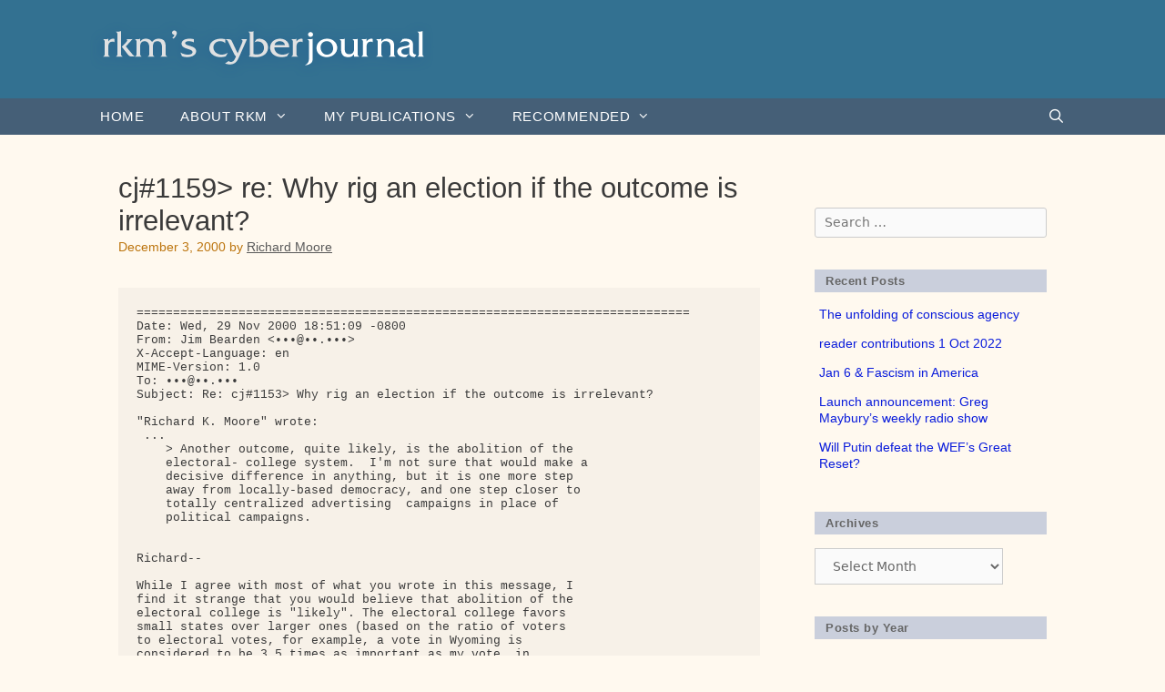

--- FILE ---
content_type: text/html; charset=UTF-8
request_url: https://cyberjournal.org/cj1159-re-why-rig-an-election-if-the-outcome-is-irrelevant/
body_size: 16875
content:
<!DOCTYPE html>
<html lang="en-US">
<head>
	<meta charset="UTF-8">
	<link rel="profile" href="https://gmpg.org/xfn/11">
	<title>cj#1159&gt; re: Why rig an election if the outcome is irrelevant? &#8211; rkm’s cyberjournal</title>
<meta name='robots' content='max-image-preview:large' />
<meta name="viewport" content="width=device-width, initial-scale=1"><link rel='dns-prefetch' href='//fonts.googleapis.com' />
<link rel='dns-prefetch' href='//use.fontawesome.com' />
<link href='https://fonts.gstatic.com' crossorigin rel='preconnect' />
<link rel="alternate" type="application/rss+xml" title="rkm’s cyberjournal &raquo; Feed" href="https://cyberjournal.org/feed/" />
<link rel="alternate" type="application/rss+xml" title="rkm’s cyberjournal &raquo; Comments Feed" href="https://cyberjournal.org/comments/feed/" />
<script>
window._wpemojiSettings = {"baseUrl":"https:\/\/s.w.org\/images\/core\/emoji\/14.0.0\/72x72\/","ext":".png","svgUrl":"https:\/\/s.w.org\/images\/core\/emoji\/14.0.0\/svg\/","svgExt":".svg","source":{"concatemoji":"https:\/\/cyberjournal.org\/wp-includes\/js\/wp-emoji-release.min.js?ver=6.1.9"}};
/*! This file is auto-generated */
!function(e,a,t){var n,r,o,i=a.createElement("canvas"),p=i.getContext&&i.getContext("2d");function s(e,t){var a=String.fromCharCode,e=(p.clearRect(0,0,i.width,i.height),p.fillText(a.apply(this,e),0,0),i.toDataURL());return p.clearRect(0,0,i.width,i.height),p.fillText(a.apply(this,t),0,0),e===i.toDataURL()}function c(e){var t=a.createElement("script");t.src=e,t.defer=t.type="text/javascript",a.getElementsByTagName("head")[0].appendChild(t)}for(o=Array("flag","emoji"),t.supports={everything:!0,everythingExceptFlag:!0},r=0;r<o.length;r++)t.supports[o[r]]=function(e){if(p&&p.fillText)switch(p.textBaseline="top",p.font="600 32px Arial",e){case"flag":return s([127987,65039,8205,9895,65039],[127987,65039,8203,9895,65039])?!1:!s([55356,56826,55356,56819],[55356,56826,8203,55356,56819])&&!s([55356,57332,56128,56423,56128,56418,56128,56421,56128,56430,56128,56423,56128,56447],[55356,57332,8203,56128,56423,8203,56128,56418,8203,56128,56421,8203,56128,56430,8203,56128,56423,8203,56128,56447]);case"emoji":return!s([129777,127995,8205,129778,127999],[129777,127995,8203,129778,127999])}return!1}(o[r]),t.supports.everything=t.supports.everything&&t.supports[o[r]],"flag"!==o[r]&&(t.supports.everythingExceptFlag=t.supports.everythingExceptFlag&&t.supports[o[r]]);t.supports.everythingExceptFlag=t.supports.everythingExceptFlag&&!t.supports.flag,t.DOMReady=!1,t.readyCallback=function(){t.DOMReady=!0},t.supports.everything||(n=function(){t.readyCallback()},a.addEventListener?(a.addEventListener("DOMContentLoaded",n,!1),e.addEventListener("load",n,!1)):(e.attachEvent("onload",n),a.attachEvent("onreadystatechange",function(){"complete"===a.readyState&&t.readyCallback()})),(e=t.source||{}).concatemoji?c(e.concatemoji):e.wpemoji&&e.twemoji&&(c(e.twemoji),c(e.wpemoji)))}(window,document,window._wpemojiSettings);
</script>
<style>
img.wp-smiley,
img.emoji {
	display: inline !important;
	border: none !important;
	box-shadow: none !important;
	height: 1em !important;
	width: 1em !important;
	margin: 0 0.07em !important;
	vertical-align: -0.1em !important;
	background: none !important;
	padding: 0 !important;
}
</style>
	<link rel='stylesheet' id='generate-fonts-css' href='//fonts.googleapis.com/css?family=Josefin+Sans:100,100italic,300,300italic,regular,italic,600,600italic,700,700italic' media='all' />
<link rel='stylesheet' id='wp-block-library-css' href='https://cyberjournal.org/wp-includes/css/dist/block-library/style.min.css?ver=6.1.9' media='all' />
<link rel='stylesheet' id='classic-theme-styles-css' href='https://cyberjournal.org/wp-includes/css/classic-themes.min.css?ver=1' media='all' />
<style id='global-styles-inline-css'>
body{--wp--preset--color--black: #000000;--wp--preset--color--cyan-bluish-gray: #abb8c3;--wp--preset--color--white: #ffffff;--wp--preset--color--pale-pink: #f78da7;--wp--preset--color--vivid-red: #cf2e2e;--wp--preset--color--luminous-vivid-orange: #ff6900;--wp--preset--color--luminous-vivid-amber: #fcb900;--wp--preset--color--light-green-cyan: #7bdcb5;--wp--preset--color--vivid-green-cyan: #00d084;--wp--preset--color--pale-cyan-blue: #8ed1fc;--wp--preset--color--vivid-cyan-blue: #0693e3;--wp--preset--color--vivid-purple: #9b51e0;--wp--preset--color--contrast: var(--contrast);--wp--preset--color--contrast-2: var(--contrast-2);--wp--preset--color--contrast-3: var(--contrast-3);--wp--preset--color--base: var(--base);--wp--preset--color--base-2: var(--base-2);--wp--preset--color--base-3: var(--base-3);--wp--preset--color--accent: var(--accent);--wp--preset--gradient--vivid-cyan-blue-to-vivid-purple: linear-gradient(135deg,rgba(6,147,227,1) 0%,rgb(155,81,224) 100%);--wp--preset--gradient--light-green-cyan-to-vivid-green-cyan: linear-gradient(135deg,rgb(122,220,180) 0%,rgb(0,208,130) 100%);--wp--preset--gradient--luminous-vivid-amber-to-luminous-vivid-orange: linear-gradient(135deg,rgba(252,185,0,1) 0%,rgba(255,105,0,1) 100%);--wp--preset--gradient--luminous-vivid-orange-to-vivid-red: linear-gradient(135deg,rgba(255,105,0,1) 0%,rgb(207,46,46) 100%);--wp--preset--gradient--very-light-gray-to-cyan-bluish-gray: linear-gradient(135deg,rgb(238,238,238) 0%,rgb(169,184,195) 100%);--wp--preset--gradient--cool-to-warm-spectrum: linear-gradient(135deg,rgb(74,234,220) 0%,rgb(151,120,209) 20%,rgb(207,42,186) 40%,rgb(238,44,130) 60%,rgb(251,105,98) 80%,rgb(254,248,76) 100%);--wp--preset--gradient--blush-light-purple: linear-gradient(135deg,rgb(255,206,236) 0%,rgb(152,150,240) 100%);--wp--preset--gradient--blush-bordeaux: linear-gradient(135deg,rgb(254,205,165) 0%,rgb(254,45,45) 50%,rgb(107,0,62) 100%);--wp--preset--gradient--luminous-dusk: linear-gradient(135deg,rgb(255,203,112) 0%,rgb(199,81,192) 50%,rgb(65,88,208) 100%);--wp--preset--gradient--pale-ocean: linear-gradient(135deg,rgb(255,245,203) 0%,rgb(182,227,212) 50%,rgb(51,167,181) 100%);--wp--preset--gradient--electric-grass: linear-gradient(135deg,rgb(202,248,128) 0%,rgb(113,206,126) 100%);--wp--preset--gradient--midnight: linear-gradient(135deg,rgb(2,3,129) 0%,rgb(40,116,252) 100%);--wp--preset--duotone--dark-grayscale: url('#wp-duotone-dark-grayscale');--wp--preset--duotone--grayscale: url('#wp-duotone-grayscale');--wp--preset--duotone--purple-yellow: url('#wp-duotone-purple-yellow');--wp--preset--duotone--blue-red: url('#wp-duotone-blue-red');--wp--preset--duotone--midnight: url('#wp-duotone-midnight');--wp--preset--duotone--magenta-yellow: url('#wp-duotone-magenta-yellow');--wp--preset--duotone--purple-green: url('#wp-duotone-purple-green');--wp--preset--duotone--blue-orange: url('#wp-duotone-blue-orange');--wp--preset--font-size--small: 13px;--wp--preset--font-size--medium: 20px;--wp--preset--font-size--large: 36px;--wp--preset--font-size--x-large: 42px;}.has-black-color{color: var(--wp--preset--color--black) !important;}.has-cyan-bluish-gray-color{color: var(--wp--preset--color--cyan-bluish-gray) !important;}.has-white-color{color: var(--wp--preset--color--white) !important;}.has-pale-pink-color{color: var(--wp--preset--color--pale-pink) !important;}.has-vivid-red-color{color: var(--wp--preset--color--vivid-red) !important;}.has-luminous-vivid-orange-color{color: var(--wp--preset--color--luminous-vivid-orange) !important;}.has-luminous-vivid-amber-color{color: var(--wp--preset--color--luminous-vivid-amber) !important;}.has-light-green-cyan-color{color: var(--wp--preset--color--light-green-cyan) !important;}.has-vivid-green-cyan-color{color: var(--wp--preset--color--vivid-green-cyan) !important;}.has-pale-cyan-blue-color{color: var(--wp--preset--color--pale-cyan-blue) !important;}.has-vivid-cyan-blue-color{color: var(--wp--preset--color--vivid-cyan-blue) !important;}.has-vivid-purple-color{color: var(--wp--preset--color--vivid-purple) !important;}.has-black-background-color{background-color: var(--wp--preset--color--black) !important;}.has-cyan-bluish-gray-background-color{background-color: var(--wp--preset--color--cyan-bluish-gray) !important;}.has-white-background-color{background-color: var(--wp--preset--color--white) !important;}.has-pale-pink-background-color{background-color: var(--wp--preset--color--pale-pink) !important;}.has-vivid-red-background-color{background-color: var(--wp--preset--color--vivid-red) !important;}.has-luminous-vivid-orange-background-color{background-color: var(--wp--preset--color--luminous-vivid-orange) !important;}.has-luminous-vivid-amber-background-color{background-color: var(--wp--preset--color--luminous-vivid-amber) !important;}.has-light-green-cyan-background-color{background-color: var(--wp--preset--color--light-green-cyan) !important;}.has-vivid-green-cyan-background-color{background-color: var(--wp--preset--color--vivid-green-cyan) !important;}.has-pale-cyan-blue-background-color{background-color: var(--wp--preset--color--pale-cyan-blue) !important;}.has-vivid-cyan-blue-background-color{background-color: var(--wp--preset--color--vivid-cyan-blue) !important;}.has-vivid-purple-background-color{background-color: var(--wp--preset--color--vivid-purple) !important;}.has-black-border-color{border-color: var(--wp--preset--color--black) !important;}.has-cyan-bluish-gray-border-color{border-color: var(--wp--preset--color--cyan-bluish-gray) !important;}.has-white-border-color{border-color: var(--wp--preset--color--white) !important;}.has-pale-pink-border-color{border-color: var(--wp--preset--color--pale-pink) !important;}.has-vivid-red-border-color{border-color: var(--wp--preset--color--vivid-red) !important;}.has-luminous-vivid-orange-border-color{border-color: var(--wp--preset--color--luminous-vivid-orange) !important;}.has-luminous-vivid-amber-border-color{border-color: var(--wp--preset--color--luminous-vivid-amber) !important;}.has-light-green-cyan-border-color{border-color: var(--wp--preset--color--light-green-cyan) !important;}.has-vivid-green-cyan-border-color{border-color: var(--wp--preset--color--vivid-green-cyan) !important;}.has-pale-cyan-blue-border-color{border-color: var(--wp--preset--color--pale-cyan-blue) !important;}.has-vivid-cyan-blue-border-color{border-color: var(--wp--preset--color--vivid-cyan-blue) !important;}.has-vivid-purple-border-color{border-color: var(--wp--preset--color--vivid-purple) !important;}.has-vivid-cyan-blue-to-vivid-purple-gradient-background{background: var(--wp--preset--gradient--vivid-cyan-blue-to-vivid-purple) !important;}.has-light-green-cyan-to-vivid-green-cyan-gradient-background{background: var(--wp--preset--gradient--light-green-cyan-to-vivid-green-cyan) !important;}.has-luminous-vivid-amber-to-luminous-vivid-orange-gradient-background{background: var(--wp--preset--gradient--luminous-vivid-amber-to-luminous-vivid-orange) !important;}.has-luminous-vivid-orange-to-vivid-red-gradient-background{background: var(--wp--preset--gradient--luminous-vivid-orange-to-vivid-red) !important;}.has-very-light-gray-to-cyan-bluish-gray-gradient-background{background: var(--wp--preset--gradient--very-light-gray-to-cyan-bluish-gray) !important;}.has-cool-to-warm-spectrum-gradient-background{background: var(--wp--preset--gradient--cool-to-warm-spectrum) !important;}.has-blush-light-purple-gradient-background{background: var(--wp--preset--gradient--blush-light-purple) !important;}.has-blush-bordeaux-gradient-background{background: var(--wp--preset--gradient--blush-bordeaux) !important;}.has-luminous-dusk-gradient-background{background: var(--wp--preset--gradient--luminous-dusk) !important;}.has-pale-ocean-gradient-background{background: var(--wp--preset--gradient--pale-ocean) !important;}.has-electric-grass-gradient-background{background: var(--wp--preset--gradient--electric-grass) !important;}.has-midnight-gradient-background{background: var(--wp--preset--gradient--midnight) !important;}.has-small-font-size{font-size: var(--wp--preset--font-size--small) !important;}.has-medium-font-size{font-size: var(--wp--preset--font-size--medium) !important;}.has-large-font-size{font-size: var(--wp--preset--font-size--large) !important;}.has-x-large-font-size{font-size: var(--wp--preset--font-size--x-large) !important;}
.wp-block-navigation a:where(:not(.wp-element-button)){color: inherit;}
:where(.wp-block-columns.is-layout-flex){gap: 2em;}
.wp-block-pullquote{font-size: 1.5em;line-height: 1.6;}
</style>
<link rel='stylesheet' id='osd_sms_css-css' href='https://cyberjournal.org/wp-content/plugins/osd-social-media-sharing/includes/style.css?ver=6.1.9' media='all' />
<link rel='stylesheet' id='generate-style-grid-css' href='https://cyberjournal.org/wp-content/themes/generatepress/assets/css/unsemantic-grid.min.css?ver=3.1.3' media='all' />
<link rel='stylesheet' id='generate-style-css' href='https://cyberjournal.org/wp-content/themes/generatepress/assets/css/style.min.css?ver=3.1.3' media='all' />
<style id='generate-style-inline-css'>
.cat-links{display:none;}
body{background-color:#fff9ef;color:#3a3a3a;}a{color:#0a1cdb;}a:visited{color:#568ebc;}a:hover, a:focus, a:active{color:#000000;}body .grid-container{max-width:1100px;}.wp-block-group__inner-container{max-width:1100px;margin-left:auto;margin-right:auto;}.generate-back-to-top{font-size:20px;border-radius:3px;position:fixed;bottom:30px;right:30px;line-height:40px;width:40px;text-align:center;z-index:10;transition:opacity 300ms ease-in-out;}.navigation-search{position:absolute;left:-99999px;pointer-events:none;visibility:hidden;z-index:20;width:100%;top:0;transition:opacity 100ms ease-in-out;opacity:0;}.navigation-search.nav-search-active{left:0;right:0;pointer-events:auto;visibility:visible;opacity:1;}.navigation-search input[type="search"]{outline:0;border:0;vertical-align:bottom;line-height:1;opacity:0.9;width:100%;z-index:20;border-radius:0;-webkit-appearance:none;height:60px;}.navigation-search input::-ms-clear{display:none;width:0;height:0;}.navigation-search input::-ms-reveal{display:none;width:0;height:0;}.navigation-search input::-webkit-search-decoration, .navigation-search input::-webkit-search-cancel-button, .navigation-search input::-webkit-search-results-button, .navigation-search input::-webkit-search-results-decoration{display:none;}.main-navigation li.search-item{z-index:21;}li.search-item.active{transition:opacity 100ms ease-in-out;}.nav-left-sidebar .main-navigation li.search-item.active,.nav-right-sidebar .main-navigation li.search-item.active{width:auto;display:inline-block;float:right;}.gen-sidebar-nav .navigation-search{top:auto;bottom:0;}:root{--contrast:#222222;--contrast-2:#575760;--contrast-3:#b2b2be;--base:#f0f0f0;--base-2:#f7f8f9;--base-3:#ffffff;--accent:#1e73be;}.has-contrast-color{color:#222222;}.has-contrast-background-color{background-color:#222222;}.has-contrast-2-color{color:#575760;}.has-contrast-2-background-color{background-color:#575760;}.has-contrast-3-color{color:#b2b2be;}.has-contrast-3-background-color{background-color:#b2b2be;}.has-base-color{color:#f0f0f0;}.has-base-background-color{background-color:#f0f0f0;}.has-base-2-color{color:#f7f8f9;}.has-base-2-background-color{background-color:#f7f8f9;}.has-base-3-color{color:#ffffff;}.has-base-3-background-color{background-color:#ffffff;}.has-accent-color{color:#1e73be;}.has-accent-background-color{background-color:#1e73be;}body{line-height:1.5;}.entry-content > [class*="wp-block-"]:not(:last-child){margin-bottom:1.5em;}.main-title{font-family:"Josefin Sans", sans-serif;font-size:42px;}.main-navigation a, .menu-toggle{font-family:Arial, Helvetica, sans-serif;font-weight:600;text-transform:uppercase;}.main-navigation .main-nav ul ul li a{font-size:14px;}.sidebar .widget, .footer-widgets .widget{font-size:17px;}h1{font-weight:300;font-size:40px;}h2{font-weight:300;font-size:30px;}h3{font-size:20px;}h4{font-size:inherit;}h5{font-size:inherit;}@media (max-width:768px){.main-title{font-size:30px;}h1{font-size:30px;}h2{font-size:25px;}}.top-bar{background-color:#636363;color:#ffffff;}.top-bar a{color:#ffffff;}.top-bar a:hover{color:#303030;}.site-header{background-color:#018777;color:#f4f4f4;}.site-header a{color:#f2f2f2;}.main-title a,.main-title a:hover{color:#222222;}.site-description{color:#757575;}.main-navigation,.main-navigation ul ul{background-color:#c5d6ce;}.main-navigation .main-nav ul li a, .main-navigation .menu-toggle, .main-navigation .menu-bar-items{color:#333333;}.main-navigation .main-nav ul li:not([class*="current-menu-"]):hover > a, .main-navigation .main-nav ul li:not([class*="current-menu-"]):focus > a, .main-navigation .main-nav ul li.sfHover:not([class*="current-menu-"]) > a, .main-navigation .menu-bar-item:hover > a, .main-navigation .menu-bar-item.sfHover > a{color:#ffffff;background-color:#828282;}button.menu-toggle:hover,button.menu-toggle:focus,.main-navigation .mobile-bar-items a,.main-navigation .mobile-bar-items a:hover,.main-navigation .mobile-bar-items a:focus{color:#333333;}.main-navigation .main-nav ul li[class*="current-menu-"] > a{color:#ffffff;background-color:#3f3f3f;}.navigation-search input[type="search"],.navigation-search input[type="search"]:active, .navigation-search input[type="search"]:focus, .main-navigation .main-nav ul li.search-item.active > a, .main-navigation .menu-bar-items .search-item.active > a{color:#ffffff;background-color:#828282;}.main-navigation ul ul{background-color:#3f3f3f;}.main-navigation .main-nav ul ul li a{color:#ffffff;}.main-navigation .main-nav ul ul li:not([class*="current-menu-"]):hover > a,.main-navigation .main-nav ul ul li:not([class*="current-menu-"]):focus > a, .main-navigation .main-nav ul ul li.sfHover:not([class*="current-menu-"]) > a{color:#ffffff;background-color:#4f4f4f;}.main-navigation .main-nav ul ul li[class*="current-menu-"] > a{color:#ffffff;background-color:#4f4f4f;}.entry-meta{color:#595959;}.entry-meta a{color:#595959;}.entry-meta a:hover{color:#1e73be;}.sidebar .widget{background-color:#ffffff;}.sidebar .widget .widget-title{color:#000000;}.footer-widgets{color:#f2eedc;background-color:#5e5e5e;}.footer-widgets a{color:#e2b21f;}.footer-widgets .widget-title{color:#f2eedc;}.site-info{color:#ffffff;background-color:#222222;}.site-info a{color:#ffffff;}.site-info a:hover{color:#606060;}.footer-bar .widget_nav_menu .current-menu-item a{color:#606060;}input[type="text"],input[type="email"],input[type="url"],input[type="password"],input[type="search"],input[type="tel"],input[type="number"],textarea,select{color:#666666;background-color:#fafafa;border-color:#cccccc;}input[type="text"]:focus,input[type="email"]:focus,input[type="url"]:focus,input[type="password"]:focus,input[type="search"]:focus,input[type="tel"]:focus,input[type="number"]:focus,textarea:focus,select:focus{color:#666666;background-color:#ffffff;border-color:#bfbfbf;}button,html input[type="button"],input[type="reset"],input[type="submit"],a.button,a.wp-block-button__link:not(.has-background){color:#ffffff;background-color:#666666;}button:hover,html input[type="button"]:hover,input[type="reset"]:hover,input[type="submit"]:hover,a.button:hover,button:focus,html input[type="button"]:focus,input[type="reset"]:focus,input[type="submit"]:focus,a.button:focus,a.wp-block-button__link:not(.has-background):active,a.wp-block-button__link:not(.has-background):focus,a.wp-block-button__link:not(.has-background):hover{color:#ffffff;background-color:#3f3f3f;}a.generate-back-to-top{background-color:rgba( 0,0,0,0.4 );color:#ffffff;}a.generate-back-to-top:hover,a.generate-back-to-top:focus{background-color:rgba( 0,0,0,0.6 );color:#ffffff;}@media (max-width:768px){.main-navigation .menu-bar-item:hover > a, .main-navigation .menu-bar-item.sfHover > a{background:none;color:#333333;}}.inside-top-bar{padding:10px;}.inside-header{padding:40px;}.site-main .wp-block-group__inner-container{padding:40px;}.entry-content .alignwide, body:not(.no-sidebar) .entry-content .alignfull{margin-left:-40px;width:calc(100% + 80px);max-width:calc(100% + 80px);}.rtl .menu-item-has-children .dropdown-menu-toggle{padding-left:20px;}.rtl .main-navigation .main-nav ul li.menu-item-has-children > a{padding-right:20px;}.site-info{padding:20px;}@media (max-width:768px){.separate-containers .inside-article, .separate-containers .comments-area, .separate-containers .page-header, .separate-containers .paging-navigation, .one-container .site-content, .inside-page-header{padding:30px;}.site-main .wp-block-group__inner-container{padding:30px;}.site-info{padding-right:10px;padding-left:10px;}.entry-content .alignwide, body:not(.no-sidebar) .entry-content .alignfull{margin-left:-30px;width:calc(100% + 60px);max-width:calc(100% + 60px);}}@media (max-width:768px){.main-navigation .menu-toggle,.main-navigation .mobile-bar-items,.sidebar-nav-mobile:not(#sticky-placeholder){display:block;}.main-navigation ul,.gen-sidebar-nav{display:none;}[class*="nav-float-"] .site-header .inside-header > *{float:none;clear:both;}}
</style>
<link rel='stylesheet' id='generate-mobile-style-css' href='https://cyberjournal.org/wp-content/themes/generatepress/assets/css/mobile.min.css?ver=3.1.3' media='all' />
<link rel='stylesheet' id='generate-font-icons-css' href='https://cyberjournal.org/wp-content/themes/generatepress/assets/css/components/font-icons.min.css?ver=3.1.3' media='all' />
<link rel='stylesheet' id='generate-child-css' href='https://cyberjournal.org/wp-content/themes/Moore-theme/style.css?ver=1567292817' media='all' />
<link rel='stylesheet' id='bfa-font-awesome-css' href='https://use.fontawesome.com/releases/v5.15.4/css/all.css?ver=2.0.3' media='all' />
<link rel='stylesheet' id='bfa-font-awesome-v4-shim-css' href='https://use.fontawesome.com/releases/v5.15.4/css/v4-shims.css?ver=2.0.3' media='all' />
<style id='bfa-font-awesome-v4-shim-inline-css'>

			@font-face {
				font-family: 'FontAwesome';
				src: url('https://use.fontawesome.com/releases/v5.15.4/webfonts/fa-brands-400.eot'),
				url('https://use.fontawesome.com/releases/v5.15.4/webfonts/fa-brands-400.eot?#iefix') format('embedded-opentype'),
				url('https://use.fontawesome.com/releases/v5.15.4/webfonts/fa-brands-400.woff2') format('woff2'),
				url('https://use.fontawesome.com/releases/v5.15.4/webfonts/fa-brands-400.woff') format('woff'),
				url('https://use.fontawesome.com/releases/v5.15.4/webfonts/fa-brands-400.ttf') format('truetype'),
				url('https://use.fontawesome.com/releases/v5.15.4/webfonts/fa-brands-400.svg#fontawesome') format('svg');
			}

			@font-face {
				font-family: 'FontAwesome';
				src: url('https://use.fontawesome.com/releases/v5.15.4/webfonts/fa-solid-900.eot'),
				url('https://use.fontawesome.com/releases/v5.15.4/webfonts/fa-solid-900.eot?#iefix') format('embedded-opentype'),
				url('https://use.fontawesome.com/releases/v5.15.4/webfonts/fa-solid-900.woff2') format('woff2'),
				url('https://use.fontawesome.com/releases/v5.15.4/webfonts/fa-solid-900.woff') format('woff'),
				url('https://use.fontawesome.com/releases/v5.15.4/webfonts/fa-solid-900.ttf') format('truetype'),
				url('https://use.fontawesome.com/releases/v5.15.4/webfonts/fa-solid-900.svg#fontawesome') format('svg');
			}

			@font-face {
				font-family: 'FontAwesome';
				src: url('https://use.fontawesome.com/releases/v5.15.4/webfonts/fa-regular-400.eot'),
				url('https://use.fontawesome.com/releases/v5.15.4/webfonts/fa-regular-400.eot?#iefix') format('embedded-opentype'),
				url('https://use.fontawesome.com/releases/v5.15.4/webfonts/fa-regular-400.woff2') format('woff2'),
				url('https://use.fontawesome.com/releases/v5.15.4/webfonts/fa-regular-400.woff') format('woff'),
				url('https://use.fontawesome.com/releases/v5.15.4/webfonts/fa-regular-400.ttf') format('truetype'),
				url('https://use.fontawesome.com/releases/v5.15.4/webfonts/fa-regular-400.svg#fontawesome') format('svg');
				unicode-range: U+F004-F005,U+F007,U+F017,U+F022,U+F024,U+F02E,U+F03E,U+F044,U+F057-F059,U+F06E,U+F070,U+F075,U+F07B-F07C,U+F080,U+F086,U+F089,U+F094,U+F09D,U+F0A0,U+F0A4-F0A7,U+F0C5,U+F0C7-F0C8,U+F0E0,U+F0EB,U+F0F3,U+F0F8,U+F0FE,U+F111,U+F118-F11A,U+F11C,U+F133,U+F144,U+F146,U+F14A,U+F14D-F14E,U+F150-F152,U+F15B-F15C,U+F164-F165,U+F185-F186,U+F191-F192,U+F1AD,U+F1C1-F1C9,U+F1CD,U+F1D8,U+F1E3,U+F1EA,U+F1F6,U+F1F9,U+F20A,U+F247-F249,U+F24D,U+F254-F25B,U+F25D,U+F267,U+F271-F274,U+F279,U+F28B,U+F28D,U+F2B5-F2B6,U+F2B9,U+F2BB,U+F2BD,U+F2C1-F2C2,U+F2D0,U+F2D2,U+F2DC,U+F2ED,U+F328,U+F358-F35B,U+F3A5,U+F3D1,U+F410,U+F4AD;
			}
		
</style>
<link rel='stylesheet' id='blog-styles-css' href='https://cyberjournal.org/wp-content/plugins/gp-premium/blog/functions/css/style-min.css?ver=1.2.94' media='all' />
<link rel='stylesheet' id='generate-secondary-nav-css' href='https://cyberjournal.org/wp-content/plugins/gp-premium/secondary-nav/functions/css/style.min.css?ver=1.2.94' media='all' />
<style id='generate-secondary-nav-inline-css'>
.secondary-navigation{background-color:#636363;}.secondary-navigation .main-nav ul li a,.secondary-navigation .menu-toggle{color:#ffffff;}button.secondary-menu-toggle:hover,button.secondary-menu-toggle:focus{color:#ffffff;}.widget-area .secondary-navigation{margin-bottom:20px;}.secondary-navigation ul ul{background-color:#303030;top:auto;}.secondary-navigation .main-nav ul ul li a{color:#ffffff;}.secondary-navigation .main-nav ul li > a:hover,.secondary-navigation .main-nav ul li > a:focus,.secondary-navigation .main-nav ul li.sfHover > a{color:#ffffff;background-color:#303030;}.secondary-navigation .main-nav ul ul li > a:hover,.secondary-navigation .main-nav ul ul li > a:focus,.secondary-navigation .main-nav ul ul li.sfHover > a{color:#ffffff;background-color:#474747;}.secondary-navigation .main-nav ul li[class*="current-menu-"] > a, .secondary-navigation .main-nav ul li[class*="current-menu-"] > a:hover,.secondary-navigation .main-nav ul li[class*="current-menu-"].sfHover > a{color:#222222;background-color:#ffffff;}.secondary-navigation .main-nav ul ul li[class*="current-menu-"] > a,.secondary-navigation .main-nav ul ul li[class*="current-menu-"] > a:hover,.secondary-navigation .main-nav ul ul li[class*="current-menu-"].sfHover > a{color:#222222;background-color:#ffffff;}
</style>
<link rel='stylesheet' id='generate-secondary-nav-mobile-css' href='https://cyberjournal.org/wp-content/plugins/gp-premium/secondary-nav/functions/css/mobile.min.css?ver=1.2.94' media='all' />
<link rel="https://api.w.org/" href="https://cyberjournal.org/wp-json/" /><link rel="alternate" type="application/json" href="https://cyberjournal.org/wp-json/wp/v2/posts/1844" /><link rel="EditURI" type="application/rsd+xml" title="RSD" href="https://cyberjournal.org/xmlrpc.php?rsd" />
<link rel="wlwmanifest" type="application/wlwmanifest+xml" href="https://cyberjournal.org/wp-includes/wlwmanifest.xml" />
<meta name="generator" content="WordPress 6.1.9" />
<link rel="canonical" href="https://cyberjournal.org/cj1159-re-why-rig-an-election-if-the-outcome-is-irrelevant/" />
<link rel='shortlink' href='https://cyberjournal.org/?p=1844' />
<link rel="alternate" type="application/json+oembed" href="https://cyberjournal.org/wp-json/oembed/1.0/embed?url=https%3A%2F%2Fcyberjournal.org%2Fcj1159-re-why-rig-an-election-if-the-outcome-is-irrelevant%2F" />
<link rel="alternate" type="text/xml+oembed" href="https://cyberjournal.org/wp-json/oembed/1.0/embed?url=https%3A%2F%2Fcyberjournal.org%2Fcj1159-re-why-rig-an-election-if-the-outcome-is-irrelevant%2F&#038;format=xml" />
<link rel="icon" href="https://cyberjournal.org/wp-content/uploads/2017/02/cropped-icon-CJ-1-32x32.png" sizes="32x32" />
<link rel="icon" href="https://cyberjournal.org/wp-content/uploads/2017/02/cropped-icon-CJ-1-192x192.png" sizes="192x192" />
<link rel="apple-touch-icon" href="https://cyberjournal.org/wp-content/uploads/2017/02/cropped-icon-CJ-1-180x180.png" />
<meta name="msapplication-TileImage" content="https://cyberjournal.org/wp-content/uploads/2017/02/cropped-icon-CJ-1-270x270.png" />
</head>

<body class="post-template-default single single-post postid-1844 single-format-standard wp-custom-logo wp-embed-responsive post-image-below-header post-image-aligned-center secondary-nav-above-header secondary-nav-aligned-right right-sidebar nav-below-header one-container fluid-header active-footer-widgets-2 nav-search-enabled nav-aligned-left header-aligned-left dropdown-hover" itemtype="https://schema.org/Blog" itemscope>
	<svg xmlns="http://www.w3.org/2000/svg" viewBox="0 0 0 0" width="0" height="0" focusable="false" role="none" style="visibility: hidden; position: absolute; left: -9999px; overflow: hidden;" ><defs><filter id="wp-duotone-dark-grayscale"><feColorMatrix color-interpolation-filters="sRGB" type="matrix" values=" .299 .587 .114 0 0 .299 .587 .114 0 0 .299 .587 .114 0 0 .299 .587 .114 0 0 " /><feComponentTransfer color-interpolation-filters="sRGB" ><feFuncR type="table" tableValues="0 0.49803921568627" /><feFuncG type="table" tableValues="0 0.49803921568627" /><feFuncB type="table" tableValues="0 0.49803921568627" /><feFuncA type="table" tableValues="1 1" /></feComponentTransfer><feComposite in2="SourceGraphic" operator="in" /></filter></defs></svg><svg xmlns="http://www.w3.org/2000/svg" viewBox="0 0 0 0" width="0" height="0" focusable="false" role="none" style="visibility: hidden; position: absolute; left: -9999px; overflow: hidden;" ><defs><filter id="wp-duotone-grayscale"><feColorMatrix color-interpolation-filters="sRGB" type="matrix" values=" .299 .587 .114 0 0 .299 .587 .114 0 0 .299 .587 .114 0 0 .299 .587 .114 0 0 " /><feComponentTransfer color-interpolation-filters="sRGB" ><feFuncR type="table" tableValues="0 1" /><feFuncG type="table" tableValues="0 1" /><feFuncB type="table" tableValues="0 1" /><feFuncA type="table" tableValues="1 1" /></feComponentTransfer><feComposite in2="SourceGraphic" operator="in" /></filter></defs></svg><svg xmlns="http://www.w3.org/2000/svg" viewBox="0 0 0 0" width="0" height="0" focusable="false" role="none" style="visibility: hidden; position: absolute; left: -9999px; overflow: hidden;" ><defs><filter id="wp-duotone-purple-yellow"><feColorMatrix color-interpolation-filters="sRGB" type="matrix" values=" .299 .587 .114 0 0 .299 .587 .114 0 0 .299 .587 .114 0 0 .299 .587 .114 0 0 " /><feComponentTransfer color-interpolation-filters="sRGB" ><feFuncR type="table" tableValues="0.54901960784314 0.98823529411765" /><feFuncG type="table" tableValues="0 1" /><feFuncB type="table" tableValues="0.71764705882353 0.25490196078431" /><feFuncA type="table" tableValues="1 1" /></feComponentTransfer><feComposite in2="SourceGraphic" operator="in" /></filter></defs></svg><svg xmlns="http://www.w3.org/2000/svg" viewBox="0 0 0 0" width="0" height="0" focusable="false" role="none" style="visibility: hidden; position: absolute; left: -9999px; overflow: hidden;" ><defs><filter id="wp-duotone-blue-red"><feColorMatrix color-interpolation-filters="sRGB" type="matrix" values=" .299 .587 .114 0 0 .299 .587 .114 0 0 .299 .587 .114 0 0 .299 .587 .114 0 0 " /><feComponentTransfer color-interpolation-filters="sRGB" ><feFuncR type="table" tableValues="0 1" /><feFuncG type="table" tableValues="0 0.27843137254902" /><feFuncB type="table" tableValues="0.5921568627451 0.27843137254902" /><feFuncA type="table" tableValues="1 1" /></feComponentTransfer><feComposite in2="SourceGraphic" operator="in" /></filter></defs></svg><svg xmlns="http://www.w3.org/2000/svg" viewBox="0 0 0 0" width="0" height="0" focusable="false" role="none" style="visibility: hidden; position: absolute; left: -9999px; overflow: hidden;" ><defs><filter id="wp-duotone-midnight"><feColorMatrix color-interpolation-filters="sRGB" type="matrix" values=" .299 .587 .114 0 0 .299 .587 .114 0 0 .299 .587 .114 0 0 .299 .587 .114 0 0 " /><feComponentTransfer color-interpolation-filters="sRGB" ><feFuncR type="table" tableValues="0 0" /><feFuncG type="table" tableValues="0 0.64705882352941" /><feFuncB type="table" tableValues="0 1" /><feFuncA type="table" tableValues="1 1" /></feComponentTransfer><feComposite in2="SourceGraphic" operator="in" /></filter></defs></svg><svg xmlns="http://www.w3.org/2000/svg" viewBox="0 0 0 0" width="0" height="0" focusable="false" role="none" style="visibility: hidden; position: absolute; left: -9999px; overflow: hidden;" ><defs><filter id="wp-duotone-magenta-yellow"><feColorMatrix color-interpolation-filters="sRGB" type="matrix" values=" .299 .587 .114 0 0 .299 .587 .114 0 0 .299 .587 .114 0 0 .299 .587 .114 0 0 " /><feComponentTransfer color-interpolation-filters="sRGB" ><feFuncR type="table" tableValues="0.78039215686275 1" /><feFuncG type="table" tableValues="0 0.94901960784314" /><feFuncB type="table" tableValues="0.35294117647059 0.47058823529412" /><feFuncA type="table" tableValues="1 1" /></feComponentTransfer><feComposite in2="SourceGraphic" operator="in" /></filter></defs></svg><svg xmlns="http://www.w3.org/2000/svg" viewBox="0 0 0 0" width="0" height="0" focusable="false" role="none" style="visibility: hidden; position: absolute; left: -9999px; overflow: hidden;" ><defs><filter id="wp-duotone-purple-green"><feColorMatrix color-interpolation-filters="sRGB" type="matrix" values=" .299 .587 .114 0 0 .299 .587 .114 0 0 .299 .587 .114 0 0 .299 .587 .114 0 0 " /><feComponentTransfer color-interpolation-filters="sRGB" ><feFuncR type="table" tableValues="0.65098039215686 0.40392156862745" /><feFuncG type="table" tableValues="0 1" /><feFuncB type="table" tableValues="0.44705882352941 0.4" /><feFuncA type="table" tableValues="1 1" /></feComponentTransfer><feComposite in2="SourceGraphic" operator="in" /></filter></defs></svg><svg xmlns="http://www.w3.org/2000/svg" viewBox="0 0 0 0" width="0" height="0" focusable="false" role="none" style="visibility: hidden; position: absolute; left: -9999px; overflow: hidden;" ><defs><filter id="wp-duotone-blue-orange"><feColorMatrix color-interpolation-filters="sRGB" type="matrix" values=" .299 .587 .114 0 0 .299 .587 .114 0 0 .299 .587 .114 0 0 .299 .587 .114 0 0 " /><feComponentTransfer color-interpolation-filters="sRGB" ><feFuncR type="table" tableValues="0.098039215686275 1" /><feFuncG type="table" tableValues="0 0.66274509803922" /><feFuncB type="table" tableValues="0.84705882352941 0.41960784313725" /><feFuncA type="table" tableValues="1 1" /></feComponentTransfer><feComposite in2="SourceGraphic" operator="in" /></filter></defs></svg><a class="screen-reader-text skip-link" href="#content" title="Skip to content">Skip to content</a>		<header class="site-header" id="masthead" aria-label="Site"  itemtype="https://schema.org/WPHeader" itemscope>
			<div class="inside-header grid-container grid-parent">
				<div class="site-logo">
					<a href="https://cyberjournal.org/" title="rkm’s cyberjournal" rel="home">
						<img  class="header-image is-logo-image" alt="rkm’s cyberjournal" src="https://cyberjournal.org/wp-content/uploads/2017/02/logo-cyberjournal-1.png" title="rkm’s cyberjournal" />
					</a>
				</div>			</div>
		</header>
				<nav class="main-navigation sub-menu-right" id="site-navigation" aria-label="Primary"  itemtype="https://schema.org/SiteNavigationElement" itemscope>
			<div class="inside-navigation grid-container grid-parent">
				<form method="get" class="search-form navigation-search" action="https://cyberjournal.org/">
					<input type="search" class="search-field" value="" name="s" title="Search" />
				</form>		<div class="mobile-bar-items">
						<span class="search-item">
				<a aria-label="Open Search Bar" href="#">
									</a>
			</span>
		</div>
						<button class="menu-toggle" aria-controls="primary-menu" aria-expanded="false">
					<span class="mobile-menu">Menu</span>				</button>
				<div id="primary-menu" class="main-nav"><ul id="menu-main-menu" class=" menu sf-menu"><li id="menu-item-12" class="menu-item menu-item-type-post_type menu-item-object-page menu-item-home menu-item-12"><a href="https://cyberjournal.org/">Home</a></li>
<li id="menu-item-6373" class="menu-item menu-item-type-custom menu-item-object-custom menu-item-has-children menu-item-6373"><a href="#">About rkm<span role="presentation" class="dropdown-menu-toggle"></span></a>
<ul class="sub-menu">
	<li id="menu-item-10" class="menu-item menu-item-type-post_type menu-item-object-page menu-item-10"><a href="https://cyberjournal.org/about-richard/">Bio</a></li>
	<li id="menu-item-6457" class="menu-item menu-item-type-post_type menu-item-object-page menu-item-6457"><a href="https://cyberjournal.org/online-interviews-with-rkm/">Online interviews with rkm</a></li>
</ul>
</li>
<li id="menu-item-4186" class="menu-item menu-item-type-custom menu-item-object-custom menu-item-has-children menu-item-4186"><a href="#">my publications<span role="presentation" class="dropdown-menu-toggle"></span></a>
<ul class="sub-menu">
	<li id="menu-item-6375" class="menu-item menu-item-type-custom menu-item-object-custom menu-item-6375"><a target="_blank" rel="noopener" href="http://quaylargo.com/ZenTrans.html"><em>The Zen of Global Transformation</em></a></li>
	<li id="menu-item-6374" class="menu-item menu-item-type-custom menu-item-object-custom menu-item-6374"><a target="_blank" rel="noopener" href="http://docs.cyberjournal.org/Documents/ETM_Book.html"><em>Escaping the Matrix</em></a></li>
	<li id="menu-item-4187" class="menu-item menu-item-type-custom menu-item-object-custom menu-item-4187"><a target="_blank" rel="noopener" href="http://www.globalresearch.ca/author/richard-k-moore">articles on Global Research site</a></li>
	<li id="menu-item-4188" class="menu-item menu-item-type-custom menu-item-object-custom menu-item-4188"><a target="_blank" rel="noopener" href="http://www.newdawnmagazine.com/?s=Richard+K+Moore">articles in New Dawn magazine</a></li>
	<li id="menu-item-4189" class="menu-item menu-item-type-custom menu-item-object-custom menu-item-4189"><a target="_blank" rel="noopener" href="http://www.serendipity.li/richard_k_moore_articles.htm">articles on Serendipity site</a></li>
</ul>
</li>
<li id="menu-item-4130" class="menu-item menu-item-type-custom menu-item-object-custom menu-item-has-children menu-item-4130"><a href="#">Recommended<span role="presentation" class="dropdown-menu-toggle"></span></a>
<ul class="sub-menu">
	<li id="menu-item-4127" class="menu-item menu-item-type-post_type menu-item-object-page menu-item-4127"><a href="https://cyberjournal.org/online-sources/">Online Sources</a></li>
	<li id="menu-item-4200" class="menu-item menu-item-type-post_type menu-item-object-page menu-item-4200"><a href="https://cyberjournal.org/recommended-books/">Books</a></li>
</ul>
</li>
<li class="search-item menu-item-align-right"><a aria-label="Open Search Bar" href="#"></a></li></ul></div>			</div>
		</nav>
		
	<div class="site grid-container container hfeed grid-parent" id="page">
				<div class="site-content" id="content">
			
	<div class="content-area grid-parent mobile-grid-100 grid-75 tablet-grid-75" id="primary">
		<main class="site-main" id="main">
			
<article id="post-1844" class="post-1844 post type-post status-publish format-standard hentry category-default" itemtype="https://schema.org/CreativeWork" itemscope>
	<div class="inside-article">
					<header class="entry-header" aria-label="Content">
				<h1 class="entry-title" itemprop="headline">cj#1159&gt; re: Why rig an election if the outcome is irrelevant?</h1>		<div class="entry-meta">
			<span class="posted-on"><time class="updated" datetime="2017-02-23T20:47:23+00:00" itemprop="dateModified">February 23, 2017</time><time class="entry-date published" datetime="2000-12-03T00:00:00+00:00" itemprop="datePublished">December 3, 2000</time></span> <span class="byline">by <span class="author vcard" itemprop="author" itemtype="https://schema.org/Person" itemscope><a class="url fn n" href="https://cyberjournal.org/author/richard/" title="View all posts by Richard Moore" rel="author" itemprop="url"><span class="author-name" itemprop="name">Richard Moore</span></a></span></span> 		</div>
					</header>
			
		<div class="entry-content" itemprop="text">
			<p><body></p>
<div class="content" id="cj_2000-12-03_22-45-49_cj_1159_re_why_rig_an_election_if_the_outcome_is_ir">
<style type="text/css"><![CDATA[
  #cj_2000-12-03_22-45-49_cj_1159_re_why_rig_an_election_if_the_outcome_is_ir .hide {display: none;}
]]&gt;</style>
<div>
<div class="hide">
<p class="meta_date">2000-12-03</p>
<p class="meta_author">Richard Moore</p>
</p></div>
<pre>
============================================================================
Date: Wed, 29 Nov 2000 18:51:09 -0800
From: Jim Bearden &lt;•••@••.•••&gt;
X-Accept-Language: en
MIME-Version: 1.0
To: •••@••.•••
Subject: Re: cj#1153&gt; Why rig an election if the outcome is irrelevant?

"Richard K. Moore" wrote:
 ...
    &gt; Another outcome, quite likely, is the abolition of the
    electoral- college system.  I'm not sure that would make a
    decisive difference in anything, but it is one more step
    away from locally-based democracy, and one step closer to
    totally centralized advertising  campaigns in place of
    political campaigns.
 

Richard-- 

While I agree with most of what you wrote in this message, I
find it strange that you would believe that abolition of the
electoral college is "likely". The electoral college favors
small states over larger ones (based on the ratio of voters
to electoral votes, for example, a vote in Wyoming is
considered to be 3.5 times as important as my vote, in
California); rural and suburban (read "white") voters over
urban (read "black and brown") ones; and in this election,
it favored the (more corporate-friendly) Republicans, since
Gore got most of the large states, won the popular vote, but
is apparently going to lose the electoral vote. It also
serves to lock out minority parties-- Nader should have
gotten 2 of California's electoral votes, based on the votes
he got here, but he actually got none. It would take a
Constitutional amendment to abolish the electoral college,
supported by 2/3 of each house of Congress and 3/4 of the
states-- in other words, a large majority of major-party
politicians, and of smaller states, would have to vote to
give up their own advantages under the present system. I
don't expect this to happen any time soon...

Jim Bearden

===========

Dear Jim,

Your logic is sound but your assumptions are flawed. You are
assuming, for example, that American politics is party
politics, which was somewhat true a decade or two ago, but
isn't any longer. Both parties serve corporate interests and
the fake competition every four years is simply  a circus
designed to create the appearance of a democratic process.

One could easily construct an argument like yours to prove
that NAFTA could never have been passed.  NAFTA was bad news
for workers, farmers, and union members, and yet Democrats
were pushing it through.  By your kind of argument, they
shouldn't have been. There's no real connecton anymore
between voting records and getting elected, nor any real
competition among parties.  Elites pick a candidate from
each party to run against each other, and then they make up
some issue to run on, designed to raise emotions, and not
related to any kind of legitimate political logic.

It is clear that direct election is preferred by corporate
interests, because that reduces elections to a tv campaign
targetted at big-city populations.  But that in itself
wouldn't lead me to think something was afoot.  The signals
are in the media, whose job it is to prepare us for planned
changes.  And the media has been making a big deal about the
electoral college.  You can see the results in the next
posting...

rkm

============================================================================
Delivered-To: moderator for •••@••.•••
Date: Sun, 03 Dec 2000 09:23:27 -0500
From: Nurev Ind Research &lt;•••@••.•••&gt;
Organization: Nurev Independent Research
To: Activist Mailing List &lt;•••@••.•••&gt;,
        Conspiracy Theory Research List &lt;•••@••.•••&gt;
CC: "•••@••.•••" &lt;•••@••.•••&gt;
Subject: 61% Want Direct Elections 

November 21, 2000 

       Most Say Fraud Played Election Role 
       61% Want Direct Elections 

       Sixty percent of Americans say voter fraud and illegal activities
       played a role in Election 2000. A Portrait of America telephone
       survey found that just 20% disagree.

       While the focus in Florida has been on Democrats’ concerns
       about a recount, Republicans are somewhat more likely to
       believe that fraud affected the votes in this election. 67% of
       Republicans say there was fraud compared to 58% of
       Democrats.

       Most, 58%, say that when election results are close there
       should be an automatic recount, 27% would not like a recount,
       4% are not sure.

       When it comes to the Electoral College a full 74% of Americans
       say they understand how it works but a majority, 61%, would
       like to see the President elected by all Americans in a direct,
       nation-wide election, only 33% would prefer to have the
       Electoral College elect the President, 6% are not sure.

       Rasmussen Research conducted this national Portrait of
       America telephone survey of 991 adults on November 21,
       2000. The margin of sampling error was +/- 3 percentage
       points with a 95% level of confidence.
 
---&lt;snip&gt;---

============================================================================
Richard K Moore
Wexford, Ireland
Citizens for a Democratic Renaissance 
email: •••@••.••• 
CDR website &amp; list archives: <a href="http://cyberjournal.org" target="_blank">http://cyberjournal.org</a>
content-searchable archive: <a href="http://members.xoom.com/centrexnews/" target="_blank">http://members.xoom.com/centrexnews/</a>
featured article, "Escaping the Matrix": 
    <a href="http://cyberjournal.org/cj/rkm/WE/jun00_Matrix.shtml" target="_blank">http://cyberjournal.org/cj/rkm/WE/jun00_Matrix.shtml</a>
featured book, "Toward an American Revolution" by Jerry Fresia:
    <a href="http://cyberjournal.org/cj/fresia/" target="_blank">http://cyberjournal.org/cj/fresia/</a>


                A community will evolve only when
                the people control their means of communication.
                        -- Frantz Fanon

Permission for non-commercial republishing hereby granted - BUT 
include and observe all restrictions, copyrights, credits,
and notices - including this one.
============================================================================

.
</pre>
</div>
</div>
<p></body><div class='osd-sms-wrapper'><div class='osd-sms-title'>Share:</div><div class='osd-sms-icon-button osd-no-custom-icon'><a class='osd-sms-link' data-platform='google' target='_blank' title='Click to share on Google' href='#' data-url='https://plus.google.com/share?url=https%3A%2F%2Fcyberjournal.org%2Fcj1159-re-why-rig-an-election-if-the-outcome-is-irrelevant%2F' rel='nofollow'></a></div><div class='osd-sms-icon-button osd-no-custom-icon'><a class='osd-sms-link' data-platform='twitter' target='_blank' title='Click to share on Twitter' href='#' data-url='https://twitter.com/intent/tweet?text=cj%231159%26gt%3B+re%3A+Why+rig+an+election+if+the+outcome+is+irrelevant%3F&url=https%3A%2F%2Fcyberjournal.org%2Fcj1159-re-why-rig-an-election-if-the-outcome-is-irrelevant%2F' rel='nofollow'></a></div><div class='osd-sms-icon-button osd-no-custom-icon'><a class='osd-sms-link' data-platform='facebook' target='_blank' title='Click to share on Facebook' href='#' data-url='https://www.facebook.com/sharer/sharer.php?u=https%3A%2F%2Fcyberjournal.org%2Fcj1159-re-why-rig-an-election-if-the-outcome-is-irrelevant%2F' rel='nofollow'></a></div><div class='osd-sms-icon-button osd-no-custom-icon'><a class='osd-sms-link' data-platform='linkedIn' target='_blank' title='Click to share on LinkedIn' href='#' data-url='https://www.linkedin.com/shareArticle?mini=true&url=https%3A%2F%2Fcyberjournal.org%2Fcj1159-re-why-rig-an-election-if-the-outcome-is-irrelevant%2F&title=cj%231159%26gt%3B+re%3A+Why+rig+an+election+if+the+outcome+is+irrelevant%3F&summary=&source=rkm%E2%80%99s+cyberjournal' rel='nofollow'></a></div><div class='osd-sms-icon-button osd-no-custom-icon'><a class='osd-sms-link' data-platform='email' target='_self' title='Click to share by Email' href='#' data-url='mailto:someone%40example.com?subject=cj%231159%26gt%3B%20re%3A%20Why%20rig%20an%20election%20if%20the%20outcome%20is%20irrelevant%3F&body=https%3A%2F%2Fcyberjournal.org%2Fcj1159-re-why-rig-an-election-if-the-outcome-is-irrelevant%2F' rel='nofollow'></a></div></div></p>
		</div>

				<footer class="entry-meta" aria-label="Entry meta">
					<nav id="nav-below" class="post-navigation" aria-label="Single Post">
			<span class="screen-reader-text">Post navigation</span>

			<div class="nav-previous"><span class="prev" title="Previous"><a href="https://cyberjournal.org/cj1158rn-guidebook-1-g-elite-rule-and-the-dark-millennium/" rel="prev">cj#1158,rn&gt; Guidebook 1.g. &#8220;Elite rule and the Dark Millennium&#8221;</a></span></div><div class="nav-next"><span class="next" title="Next"><a href="https://cyberjournal.org/cj1160rnwsnsm-guidebook-now-on-website/" rel="next">cj#1160,rn,wsn,sm&gt; Guidebook now on website</a></span></div>		</nav>
				</footer>
			</div>
</article>
		</main>
	</div>

	<div class="widget-area sidebar is-right-sidebar grid-25 tablet-grid-25 grid-parent" id="right-sidebar">
	<div class="inside-right-sidebar">
		<aside id="search-2" class="widget inner-padding widget_search"><form method="get" class="search-form" action="https://cyberjournal.org/">
	<label>
		<span class="screen-reader-text">Search for:</span>
		<input type="search" class="search-field" placeholder="Search &hellip;" value="" name="s" title="Search for:">
	</label>
	<input type="submit" class="search-submit" value="Search"></form>
</aside>
		<aside id="recent-posts-2" class="widget inner-padding widget_recent_entries">
		<h2 class="widget-title">Recent Posts</h2>
		<ul>
											<li>
					<a href="https://cyberjournal.org/the-unfolding-of-conscious-agency/">The unfolding of conscious agency</a>
									</li>
											<li>
					<a href="https://cyberjournal.org/reader-contributions-1-oct-2022/">reader contributions 1 Oct 2022</a>
									</li>
											<li>
					<a href="https://cyberjournal.org/jan-6-fascism-in-america/">Jan 6  &#038; Fascism in America</a>
									</li>
											<li>
					<a href="https://cyberjournal.org/launch-announcement-greg-mayburys-weekly-radio-show/">Launch announcement: Greg Maybury’s weekly radio show</a>
									</li>
											<li>
					<a href="https://cyberjournal.org/will-putin-defeat-the-wefs-great-reset/">Will Putin defeat the WEF&#8217;s Great Reset?</a>
									</li>
					</ul>

		</aside><aside id="archives-2" class="widget inner-padding widget_archive"><h2 class="widget-title">Archives</h2>		<label class="screen-reader-text" for="archives-dropdown-2">Archives</label>
		<select id="archives-dropdown-2" name="archive-dropdown">
			
			<option value="">Select Month</option>
				<option value='https://cyberjournal.org/2025/06/'> June 2025 &nbsp;(1)</option>
	<option value='https://cyberjournal.org/2022/10/'> October 2022 &nbsp;(1)</option>
	<option value='https://cyberjournal.org/2022/09/'> September 2022 &nbsp;(3)</option>
	<option value='https://cyberjournal.org/2022/08/'> August 2022 &nbsp;(7)</option>
	<option value='https://cyberjournal.org/2020/11/'> November 2020 &nbsp;(1)</option>
	<option value='https://cyberjournal.org/2019/08/'> August 2019 &nbsp;(3)</option>
	<option value='https://cyberjournal.org/2019/07/'> July 2019 &nbsp;(2)</option>
	<option value='https://cyberjournal.org/2019/05/'> May 2019 &nbsp;(4)</option>
	<option value='https://cyberjournal.org/2018/05/'> May 2018 &nbsp;(1)</option>
	<option value='https://cyberjournal.org/2018/04/'> April 2018 &nbsp;(1)</option>
	<option value='https://cyberjournal.org/2018/03/'> March 2018 &nbsp;(1)</option>
	<option value='https://cyberjournal.org/2018/02/'> February 2018 &nbsp;(2)</option>
	<option value='https://cyberjournal.org/2017/10/'> October 2017 &nbsp;(1)</option>
	<option value='https://cyberjournal.org/2017/08/'> August 2017 &nbsp;(1)</option>
	<option value='https://cyberjournal.org/2017/07/'> July 2017 &nbsp;(2)</option>
	<option value='https://cyberjournal.org/2017/05/'> May 2017 &nbsp;(2)</option>
	<option value='https://cyberjournal.org/2017/04/'> April 2017 &nbsp;(3)</option>
	<option value='https://cyberjournal.org/2017/03/'> March 2017 &nbsp;(5)</option>
	<option value='https://cyberjournal.org/2017/02/'> February 2017 &nbsp;(2)</option>
	<option value='https://cyberjournal.org/2017/01/'> January 2017 &nbsp;(1)</option>
	<option value='https://cyberjournal.org/2016/11/'> November 2016 &nbsp;(4)</option>
	<option value='https://cyberjournal.org/2016/10/'> October 2016 &nbsp;(2)</option>
	<option value='https://cyberjournal.org/2016/07/'> July 2016 &nbsp;(2)</option>
	<option value='https://cyberjournal.org/2016/05/'> May 2016 &nbsp;(3)</option>
	<option value='https://cyberjournal.org/2016/03/'> March 2016 &nbsp;(4)</option>
	<option value='https://cyberjournal.org/2016/01/'> January 2016 &nbsp;(2)</option>
	<option value='https://cyberjournal.org/2015/12/'> December 2015 &nbsp;(2)</option>
	<option value='https://cyberjournal.org/2015/11/'> November 2015 &nbsp;(3)</option>
	<option value='https://cyberjournal.org/2015/10/'> October 2015 &nbsp;(1)</option>
	<option value='https://cyberjournal.org/2015/08/'> August 2015 &nbsp;(1)</option>
	<option value='https://cyberjournal.org/2015/06/'> June 2015 &nbsp;(4)</option>
	<option value='https://cyberjournal.org/2015/05/'> May 2015 &nbsp;(3)</option>
	<option value='https://cyberjournal.org/2015/04/'> April 2015 &nbsp;(1)</option>
	<option value='https://cyberjournal.org/2015/03/'> March 2015 &nbsp;(4)</option>
	<option value='https://cyberjournal.org/2015/02/'> February 2015 &nbsp;(4)</option>
	<option value='https://cyberjournal.org/2015/01/'> January 2015 &nbsp;(2)</option>
	<option value='https://cyberjournal.org/2014/12/'> December 2014 &nbsp;(1)</option>
	<option value='https://cyberjournal.org/2014/11/'> November 2014 &nbsp;(1)</option>
	<option value='https://cyberjournal.org/2014/10/'> October 2014 &nbsp;(4)</option>
	<option value='https://cyberjournal.org/2014/09/'> September 2014 &nbsp;(5)</option>
	<option value='https://cyberjournal.org/2014/08/'> August 2014 &nbsp;(4)</option>
	<option value='https://cyberjournal.org/2014/07/'> July 2014 &nbsp;(3)</option>
	<option value='https://cyberjournal.org/2014/05/'> May 2014 &nbsp;(2)</option>
	<option value='https://cyberjournal.org/2014/04/'> April 2014 &nbsp;(3)</option>
	<option value='https://cyberjournal.org/2014/03/'> March 2014 &nbsp;(10)</option>
	<option value='https://cyberjournal.org/2014/02/'> February 2014 &nbsp;(2)</option>
	<option value='https://cyberjournal.org/2014/01/'> January 2014 &nbsp;(7)</option>
	<option value='https://cyberjournal.org/2013/12/'> December 2013 &nbsp;(2)</option>
	<option value='https://cyberjournal.org/2013/11/'> November 2013 &nbsp;(3)</option>
	<option value='https://cyberjournal.org/2013/10/'> October 2013 &nbsp;(1)</option>
	<option value='https://cyberjournal.org/2013/09/'> September 2013 &nbsp;(5)</option>
	<option value='https://cyberjournal.org/2013/08/'> August 2013 &nbsp;(5)</option>
	<option value='https://cyberjournal.org/2013/07/'> July 2013 &nbsp;(7)</option>
	<option value='https://cyberjournal.org/2013/06/'> June 2013 &nbsp;(2)</option>
	<option value='https://cyberjournal.org/2013/05/'> May 2013 &nbsp;(2)</option>
	<option value='https://cyberjournal.org/2013/04/'> April 2013 &nbsp;(4)</option>
	<option value='https://cyberjournal.org/2013/03/'> March 2013 &nbsp;(4)</option>
	<option value='https://cyberjournal.org/2013/02/'> February 2013 &nbsp;(3)</option>
	<option value='https://cyberjournal.org/2013/01/'> January 2013 &nbsp;(3)</option>
	<option value='https://cyberjournal.org/2012/12/'> December 2012 &nbsp;(3)</option>
	<option value='https://cyberjournal.org/2012/11/'> November 2012 &nbsp;(9)</option>
	<option value='https://cyberjournal.org/2012/10/'> October 2012 &nbsp;(19)</option>
	<option value='https://cyberjournal.org/2012/09/'> September 2012 &nbsp;(7)</option>
	<option value='https://cyberjournal.org/2012/08/'> August 2012 &nbsp;(6)</option>
	<option value='https://cyberjournal.org/2012/07/'> July 2012 &nbsp;(15)</option>
	<option value='https://cyberjournal.org/2012/06/'> June 2012 &nbsp;(2)</option>
	<option value='https://cyberjournal.org/2012/05/'> May 2012 &nbsp;(1)</option>
	<option value='https://cyberjournal.org/2012/04/'> April 2012 &nbsp;(6)</option>
	<option value='https://cyberjournal.org/2012/03/'> March 2012 &nbsp;(3)</option>
	<option value='https://cyberjournal.org/2012/02/'> February 2012 &nbsp;(8)</option>
	<option value='https://cyberjournal.org/2012/01/'> January 2012 &nbsp;(10)</option>
	<option value='https://cyberjournal.org/2011/12/'> December 2011 &nbsp;(9)</option>
	<option value='https://cyberjournal.org/2011/11/'> November 2011 &nbsp;(11)</option>
	<option value='https://cyberjournal.org/2011/10/'> October 2011 &nbsp;(2)</option>
	<option value='https://cyberjournal.org/2011/09/'> September 2011 &nbsp;(3)</option>
	<option value='https://cyberjournal.org/2011/08/'> August 2011 &nbsp;(2)</option>
	<option value='https://cyberjournal.org/2011/06/'> June 2011 &nbsp;(2)</option>
	<option value='https://cyberjournal.org/2011/05/'> May 2011 &nbsp;(3)</option>
	<option value='https://cyberjournal.org/2011/04/'> April 2011 &nbsp;(1)</option>
	<option value='https://cyberjournal.org/2011/03/'> March 2011 &nbsp;(5)</option>
	<option value='https://cyberjournal.org/2011/02/'> February 2011 &nbsp;(7)</option>
	<option value='https://cyberjournal.org/2011/01/'> January 2011 &nbsp;(4)</option>
	<option value='https://cyberjournal.org/2010/12/'> December 2010 &nbsp;(3)</option>
	<option value='https://cyberjournal.org/2010/11/'> November 2010 &nbsp;(7)</option>
	<option value='https://cyberjournal.org/2010/10/'> October 2010 &nbsp;(3)</option>
	<option value='https://cyberjournal.org/2010/09/'> September 2010 &nbsp;(4)</option>
	<option value='https://cyberjournal.org/2010/08/'> August 2010 &nbsp;(4)</option>
	<option value='https://cyberjournal.org/2010/07/'> July 2010 &nbsp;(9)</option>
	<option value='https://cyberjournal.org/2010/06/'> June 2010 &nbsp;(8)</option>
	<option value='https://cyberjournal.org/2010/05/'> May 2010 &nbsp;(5)</option>
	<option value='https://cyberjournal.org/2010/04/'> April 2010 &nbsp;(9)</option>
	<option value='https://cyberjournal.org/2010/03/'> March 2010 &nbsp;(11)</option>
	<option value='https://cyberjournal.org/2010/02/'> February 2010 &nbsp;(5)</option>
	<option value='https://cyberjournal.org/2010/01/'> January 2010 &nbsp;(9)</option>
	<option value='https://cyberjournal.org/2009/12/'> December 2009 &nbsp;(20)</option>
	<option value='https://cyberjournal.org/2009/11/'> November 2009 &nbsp;(17)</option>
	<option value='https://cyberjournal.org/2009/10/'> October 2009 &nbsp;(8)</option>
	<option value='https://cyberjournal.org/2009/09/'> September 2009 &nbsp;(18)</option>
	<option value='https://cyberjournal.org/2009/08/'> August 2009 &nbsp;(14)</option>
	<option value='https://cyberjournal.org/2009/07/'> July 2009 &nbsp;(7)</option>
	<option value='https://cyberjournal.org/2009/06/'> June 2009 &nbsp;(5)</option>
	<option value='https://cyberjournal.org/2009/05/'> May 2009 &nbsp;(6)</option>
	<option value='https://cyberjournal.org/2009/04/'> April 2009 &nbsp;(14)</option>
	<option value='https://cyberjournal.org/2009/03/'> March 2009 &nbsp;(20)</option>
	<option value='https://cyberjournal.org/2009/02/'> February 2009 &nbsp;(18)</option>
	<option value='https://cyberjournal.org/2009/01/'> January 2009 &nbsp;(6)</option>
	<option value='https://cyberjournal.org/2008/12/'> December 2008 &nbsp;(1)</option>
	<option value='https://cyberjournal.org/2008/11/'> November 2008 &nbsp;(4)</option>
	<option value='https://cyberjournal.org/2008/10/'> October 2008 &nbsp;(14)</option>
	<option value='https://cyberjournal.org/2008/09/'> September 2008 &nbsp;(10)</option>
	<option value='https://cyberjournal.org/2008/08/'> August 2008 &nbsp;(8)</option>
	<option value='https://cyberjournal.org/2008/07/'> July 2008 &nbsp;(2)</option>
	<option value='https://cyberjournal.org/2008/05/'> May 2008 &nbsp;(10)</option>
	<option value='https://cyberjournal.org/2008/04/'> April 2008 &nbsp;(8)</option>
	<option value='https://cyberjournal.org/2008/03/'> March 2008 &nbsp;(14)</option>
	<option value='https://cyberjournal.org/2008/02/'> February 2008 &nbsp;(5)</option>
	<option value='https://cyberjournal.org/2008/01/'> January 2008 &nbsp;(8)</option>
	<option value='https://cyberjournal.org/2007/12/'> December 2007 &nbsp;(12)</option>
	<option value='https://cyberjournal.org/2007/11/'> November 2007 &nbsp;(8)</option>
	<option value='https://cyberjournal.org/2007/10/'> October 2007 &nbsp;(1)</option>
	<option value='https://cyberjournal.org/2007/09/'> September 2007 &nbsp;(3)</option>
	<option value='https://cyberjournal.org/2007/08/'> August 2007 &nbsp;(11)</option>
	<option value='https://cyberjournal.org/2007/07/'> July 2007 &nbsp;(11)</option>
	<option value='https://cyberjournal.org/2007/06/'> June 2007 &nbsp;(14)</option>
	<option value='https://cyberjournal.org/2007/05/'> May 2007 &nbsp;(9)</option>
	<option value='https://cyberjournal.org/2007/04/'> April 2007 &nbsp;(16)</option>
	<option value='https://cyberjournal.org/2007/03/'> March 2007 &nbsp;(16)</option>
	<option value='https://cyberjournal.org/2007/02/'> February 2007 &nbsp;(13)</option>
	<option value='https://cyberjournal.org/2007/01/'> January 2007 &nbsp;(11)</option>
	<option value='https://cyberjournal.org/2006/12/'> December 2006 &nbsp;(11)</option>
	<option value='https://cyberjournal.org/2006/11/'> November 2006 &nbsp;(10)</option>
	<option value='https://cyberjournal.org/2006/10/'> October 2006 &nbsp;(6)</option>
	<option value='https://cyberjournal.org/2006/09/'> September 2006 &nbsp;(17)</option>
	<option value='https://cyberjournal.org/2006/08/'> August 2006 &nbsp;(19)</option>
	<option value='https://cyberjournal.org/2006/07/'> July 2006 &nbsp;(14)</option>
	<option value='https://cyberjournal.org/2006/06/'> June 2006 &nbsp;(13)</option>
	<option value='https://cyberjournal.org/2006/05/'> May 2006 &nbsp;(16)</option>
	<option value='https://cyberjournal.org/2006/04/'> April 2006 &nbsp;(14)</option>
	<option value='https://cyberjournal.org/2006/03/'> March 2006 &nbsp;(26)</option>
	<option value='https://cyberjournal.org/2006/02/'> February 2006 &nbsp;(11)</option>
	<option value='https://cyberjournal.org/2006/01/'> January 2006 &nbsp;(8)</option>
	<option value='https://cyberjournal.org/2005/12/'> December 2005 &nbsp;(4)</option>
	<option value='https://cyberjournal.org/2005/11/'> November 2005 &nbsp;(17)</option>
	<option value='https://cyberjournal.org/2005/10/'> October 2005 &nbsp;(25)</option>
	<option value='https://cyberjournal.org/2005/09/'> September 2005 &nbsp;(26)</option>
	<option value='https://cyberjournal.org/2005/08/'> August 2005 &nbsp;(4)</option>
	<option value='https://cyberjournal.org/2005/07/'> July 2005 &nbsp;(19)</option>
	<option value='https://cyberjournal.org/2005/06/'> June 2005 &nbsp;(15)</option>
	<option value='https://cyberjournal.org/2005/05/'> May 2005 &nbsp;(16)</option>
	<option value='https://cyberjournal.org/2005/04/'> April 2005 &nbsp;(8)</option>
	<option value='https://cyberjournal.org/2005/03/'> March 2005 &nbsp;(13)</option>
	<option value='https://cyberjournal.org/2005/02/'> February 2005 &nbsp;(14)</option>
	<option value='https://cyberjournal.org/2005/01/'> January 2005 &nbsp;(16)</option>
	<option value='https://cyberjournal.org/2004/12/'> December 2004 &nbsp;(9)</option>
	<option value='https://cyberjournal.org/2004/11/'> November 2004 &nbsp;(12)</option>
	<option value='https://cyberjournal.org/2004/10/'> October 2004 &nbsp;(15)</option>
	<option value='https://cyberjournal.org/2004/09/'> September 2004 &nbsp;(10)</option>
	<option value='https://cyberjournal.org/2004/08/'> August 2004 &nbsp;(11)</option>
	<option value='https://cyberjournal.org/2004/07/'> July 2004 &nbsp;(15)</option>
	<option value='https://cyberjournal.org/2004/06/'> June 2004 &nbsp;(8)</option>
	<option value='https://cyberjournal.org/2004/05/'> May 2004 &nbsp;(14)</option>
	<option value='https://cyberjournal.org/2004/04/'> April 2004 &nbsp;(19)</option>
	<option value='https://cyberjournal.org/2004/03/'> March 2004 &nbsp;(6)</option>
	<option value='https://cyberjournal.org/2004/02/'> February 2004 &nbsp;(4)</option>
	<option value='https://cyberjournal.org/2004/01/'> January 2004 &nbsp;(6)</option>
	<option value='https://cyberjournal.org/2003/12/'> December 2003 &nbsp;(5)</option>
	<option value='https://cyberjournal.org/2003/11/'> November 2003 &nbsp;(7)</option>
	<option value='https://cyberjournal.org/2003/10/'> October 2003 &nbsp;(4)</option>
	<option value='https://cyberjournal.org/2003/09/'> September 2003 &nbsp;(5)</option>
	<option value='https://cyberjournal.org/2003/08/'> August 2003 &nbsp;(8)</option>
	<option value='https://cyberjournal.org/2003/07/'> July 2003 &nbsp;(6)</option>
	<option value='https://cyberjournal.org/2003/06/'> June 2003 &nbsp;(4)</option>
	<option value='https://cyberjournal.org/2003/05/'> May 2003 &nbsp;(5)</option>
	<option value='https://cyberjournal.org/2003/04/'> April 2003 &nbsp;(11)</option>
	<option value='https://cyberjournal.org/2003/03/'> March 2003 &nbsp;(14)</option>
	<option value='https://cyberjournal.org/2003/02/'> February 2003 &nbsp;(7)</option>
	<option value='https://cyberjournal.org/2003/01/'> January 2003 &nbsp;(4)</option>
	<option value='https://cyberjournal.org/2002/12/'> December 2002 &nbsp;(1)</option>
	<option value='https://cyberjournal.org/2002/11/'> November 2002 &nbsp;(2)</option>
	<option value='https://cyberjournal.org/2002/10/'> October 2002 &nbsp;(5)</option>
	<option value='https://cyberjournal.org/2002/09/'> September 2002 &nbsp;(10)</option>
	<option value='https://cyberjournal.org/2002/08/'> August 2002 &nbsp;(10)</option>
	<option value='https://cyberjournal.org/2002/07/'> July 2002 &nbsp;(6)</option>
	<option value='https://cyberjournal.org/2002/06/'> June 2002 &nbsp;(6)</option>
	<option value='https://cyberjournal.org/2002/05/'> May 2002 &nbsp;(9)</option>
	<option value='https://cyberjournal.org/2002/04/'> April 2002 &nbsp;(6)</option>
	<option value='https://cyberjournal.org/2002/03/'> March 2002 &nbsp;(5)</option>
	<option value='https://cyberjournal.org/2002/02/'> February 2002 &nbsp;(8)</option>
	<option value='https://cyberjournal.org/2002/01/'> January 2002 &nbsp;(7)</option>
	<option value='https://cyberjournal.org/2001/12/'> December 2001 &nbsp;(3)</option>
	<option value='https://cyberjournal.org/2001/11/'> November 2001 &nbsp;(8)</option>
	<option value='https://cyberjournal.org/2001/10/'> October 2001 &nbsp;(8)</option>
	<option value='https://cyberjournal.org/2001/09/'> September 2001 &nbsp;(10)</option>
	<option value='https://cyberjournal.org/2001/08/'> August 2001 &nbsp;(2)</option>
	<option value='https://cyberjournal.org/2001/07/'> July 2001 &nbsp;(3)</option>
	<option value='https://cyberjournal.org/2001/06/'> June 2001 &nbsp;(6)</option>
	<option value='https://cyberjournal.org/2001/05/'> May 2001 &nbsp;(12)</option>
	<option value='https://cyberjournal.org/2001/04/'> April 2001 &nbsp;(13)</option>
	<option value='https://cyberjournal.org/2001/03/'> March 2001 &nbsp;(18)</option>
	<option value='https://cyberjournal.org/2001/02/'> February 2001 &nbsp;(14)</option>
	<option value='https://cyberjournal.org/2001/01/'> January 2001 &nbsp;(18)</option>
	<option value='https://cyberjournal.org/2000/12/'> December 2000 &nbsp;(16)</option>
	<option value='https://cyberjournal.org/2000/11/'> November 2000 &nbsp;(16)</option>
	<option value='https://cyberjournal.org/2000/10/'> October 2000 &nbsp;(16)</option>
	<option value='https://cyberjournal.org/2000/09/'> September 2000 &nbsp;(6)</option>
	<option value='https://cyberjournal.org/2000/08/'> August 2000 &nbsp;(12)</option>
	<option value='https://cyberjournal.org/2000/07/'> July 2000 &nbsp;(14)</option>
	<option value='https://cyberjournal.org/2000/06/'> June 2000 &nbsp;(5)</option>
	<option value='https://cyberjournal.org/2000/05/'> May 2000 &nbsp;(7)</option>
	<option value='https://cyberjournal.org/2000/04/'> April 2000 &nbsp;(9)</option>
	<option value='https://cyberjournal.org/2000/03/'> March 2000 &nbsp;(10)</option>
	<option value='https://cyberjournal.org/2000/02/'> February 2000 &nbsp;(7)</option>
	<option value='https://cyberjournal.org/2000/01/'> January 2000 &nbsp;(14)</option>
	<option value='https://cyberjournal.org/1999/12/'> December 1999 &nbsp;(25)</option>
	<option value='https://cyberjournal.org/1999/11/'> November 1999 &nbsp;(18)</option>
	<option value='https://cyberjournal.org/1999/10/'> October 1999 &nbsp;(15)</option>
	<option value='https://cyberjournal.org/1999/09/'> September 1999 &nbsp;(11)</option>
	<option value='https://cyberjournal.org/1999/08/'> August 1999 &nbsp;(8)</option>
	<option value='https://cyberjournal.org/1999/07/'> July 1999 &nbsp;(9)</option>
	<option value='https://cyberjournal.org/1999/06/'> June 1999 &nbsp;(15)</option>
	<option value='https://cyberjournal.org/1999/05/'> May 1999 &nbsp;(27)</option>
	<option value='https://cyberjournal.org/1999/04/'> April 1999 &nbsp;(15)</option>
	<option value='https://cyberjournal.org/1999/03/'> March 1999 &nbsp;(7)</option>
	<option value='https://cyberjournal.org/1999/02/'> February 1999 &nbsp;(13)</option>
	<option value='https://cyberjournal.org/1999/01/'> January 1999 &nbsp;(10)</option>
	<option value='https://cyberjournal.org/1998/12/'> December 1998 &nbsp;(17)</option>
	<option value='https://cyberjournal.org/1998/11/'> November 1998 &nbsp;(14)</option>
	<option value='https://cyberjournal.org/1998/10/'> October 1998 &nbsp;(16)</option>
	<option value='https://cyberjournal.org/1998/09/'> September 1998 &nbsp;(16)</option>
	<option value='https://cyberjournal.org/1998/08/'> August 1998 &nbsp;(16)</option>
	<option value='https://cyberjournal.org/1998/07/'> July 1998 &nbsp;(11)</option>
	<option value='https://cyberjournal.org/1998/06/'> June 1998 &nbsp;(66)</option>
	<option value='https://cyberjournal.org/1998/05/'> May 1998 &nbsp;(42)</option>
	<option value='https://cyberjournal.org/1998/04/'> April 1998 &nbsp;(28)</option>
	<option value='https://cyberjournal.org/1998/03/'> March 1998 &nbsp;(12)</option>
	<option value='https://cyberjournal.org/1998/02/'> February 1998 &nbsp;(17)</option>
	<option value='https://cyberjournal.org/1998/01/'> January 1998 &nbsp;(17)</option>
	<option value='https://cyberjournal.org/1997/12/'> December 1997 &nbsp;(6)</option>
	<option value='https://cyberjournal.org/1997/11/'> November 1997 &nbsp;(17)</option>
	<option value='https://cyberjournal.org/1997/10/'> October 1997 &nbsp;(8)</option>
	<option value='https://cyberjournal.org/1997/09/'> September 1997 &nbsp;(16)</option>
	<option value='https://cyberjournal.org/1997/08/'> August 1997 &nbsp;(9)</option>
	<option value='https://cyberjournal.org/1997/07/'> July 1997 &nbsp;(8)</option>
	<option value='https://cyberjournal.org/1997/06/'> June 1997 &nbsp;(16)</option>
	<option value='https://cyberjournal.org/1997/05/'> May 1997 &nbsp;(12)</option>
	<option value='https://cyberjournal.org/1997/04/'> April 1997 &nbsp;(13)</option>
	<option value='https://cyberjournal.org/1997/03/'> March 1997 &nbsp;(13)</option>
	<option value='https://cyberjournal.org/1997/02/'> February 1997 &nbsp;(7)</option>
	<option value='https://cyberjournal.org/1997/01/'> January 1997 &nbsp;(7)</option>
	<option value='https://cyberjournal.org/1996/12/'> December 1996 &nbsp;(14)</option>
	<option value='https://cyberjournal.org/1996/11/'> November 1996 &nbsp;(18)</option>
	<option value='https://cyberjournal.org/1996/10/'> October 1996 &nbsp;(9)</option>
	<option value='https://cyberjournal.org/1996/09/'> September 1996 &nbsp;(12)</option>
	<option value='https://cyberjournal.org/1996/08/'> August 1996 &nbsp;(21)</option>
	<option value='https://cyberjournal.org/1996/07/'> July 1996 &nbsp;(8)</option>
	<option value='https://cyberjournal.org/1996/06/'> June 1996 &nbsp;(16)</option>
	<option value='https://cyberjournal.org/1996/05/'> May 1996 &nbsp;(18)</option>
	<option value='https://cyberjournal.org/1996/04/'> April 1996 &nbsp;(14)</option>
	<option value='https://cyberjournal.org/1996/03/'> March 1996 &nbsp;(33)</option>
	<option value='https://cyberjournal.org/1996/02/'> February 1996 &nbsp;(34)</option>
	<option value='https://cyberjournal.org/1996/01/'> January 1996 &nbsp;(84)</option>
	<option value='https://cyberjournal.org/1995/12/'> December 1995 &nbsp;(47)</option>
	<option value='https://cyberjournal.org/1995/11/'> November 1995 &nbsp;(29)</option>
	<option value='https://cyberjournal.org/1995/10/'> October 1995 &nbsp;(25)</option>
	<option value='https://cyberjournal.org/1995/09/'> September 1995 &nbsp;(12)</option>
	<option value='https://cyberjournal.org/1995/08/'> August 1995 &nbsp;(18)</option>
	<option value='https://cyberjournal.org/1995/07/'> July 1995 &nbsp;(15)</option>
	<option value='https://cyberjournal.org/1995/06/'> June 1995 &nbsp;(9)</option>
	<option value='https://cyberjournal.org/1995/05/'> May 1995 &nbsp;(2)</option>
	<option value='https://cyberjournal.org/1995/03/'> March 1995 &nbsp;(1)</option>

		</select>

<script>
/* <![CDATA[ */
(function() {
	var dropdown = document.getElementById( "archives-dropdown-2" );
	function onSelectChange() {
		if ( dropdown.options[ dropdown.selectedIndex ].value !== '' ) {
			document.location.href = this.options[ this.selectedIndex ].value;
		}
	}
	dropdown.onchange = onSelectChange;
})();
/* ]]> */
</script>
			</aside><aside id="annual_archive_widget-2" class="widget inner-padding Annual_Archive_Widget"><h2 class="widget-title">Posts by Year</h2>		<ul>
			<li><a href='https://cyberjournal.org/2025/'>2025</a></li>
	<li><a href='https://cyberjournal.org/2022/'>2022</a></li>
	<li><a href='https://cyberjournal.org/2020/'>2020</a></li>
	<li><a href='https://cyberjournal.org/2019/'>2019</a></li>
	<li><a href='https://cyberjournal.org/2018/'>2018</a></li>
	<li><a href='https://cyberjournal.org/2017/'>2017</a></li>
	<li><a href='https://cyberjournal.org/2016/'>2016</a></li>
	<li><a href='https://cyberjournal.org/2015/'>2015</a></li>
	<li><a href='https://cyberjournal.org/2014/'>2014</a></li>
	<li><a href='https://cyberjournal.org/2013/'>2013</a></li>
	<li><a href='https://cyberjournal.org/2012/'>2012</a></li>
	<li><a href='https://cyberjournal.org/2011/'>2011</a></li>
	<li><a href='https://cyberjournal.org/2010/'>2010</a></li>
	<li><a href='https://cyberjournal.org/2009/'>2009</a></li>
	<li><a href='https://cyberjournal.org/2008/'>2008</a></li>
	<li><a href='https://cyberjournal.org/2007/'>2007</a></li>
	<li><a href='https://cyberjournal.org/2006/'>2006</a></li>
	<li><a href='https://cyberjournal.org/2005/'>2005</a></li>
	<li><a href='https://cyberjournal.org/2004/'>2004</a></li>
	<li><a href='https://cyberjournal.org/2003/'>2003</a></li>
	<li><a href='https://cyberjournal.org/2002/'>2002</a></li>
	<li><a href='https://cyberjournal.org/2001/'>2001</a></li>
	<li><a href='https://cyberjournal.org/2000/'>2000</a></li>
	<li><a href='https://cyberjournal.org/1999/'>1999</a></li>
	<li><a href='https://cyberjournal.org/1998/'>1998</a></li>
	<li><a href='https://cyberjournal.org/1997/'>1997</a></li>
	<li><a href='https://cyberjournal.org/1996/'>1996</a></li>
	<li><a href='https://cyberjournal.org/1995/'>1995</a></li>
		</ul>
		</aside>	</div>
</div>

	</div>
</div>


<div class="site-footer">
				<div id="footer-widgets" class="site footer-widgets">
				<div class="footer-widgets-container grid-container grid-parent">
					<div class="inside-footer-widgets">
							<div class="footer-widget-1 grid-parent grid-50 tablet-grid-50 mobile-grid-100">
		<aside id="black-studio-tinymce-2" class="widget inner-padding widget_black_studio_tinymce"><h2 class="widget-title">Contact</h2><div class="textwidget"><p>Richard Moore: <a href="mailto:rkm@cyberjournal.org">rkm@cyberjournal.org</a></p>
</div></aside>	</div>
		<div class="footer-widget-2 grid-parent grid-50 tablet-grid-50 mobile-grid-100">
		<aside id="black-studio-tinymce-7" class="widget inner-padding widget_black_studio_tinymce"><h2 class="widget-title">Receive posts by email</h2><div class="textwidget"><p><a href="mailto:cyberjournal-subscribe@lists.riseup.net?subject=Subscribe%20cyberjournal">Subscribe</a><br />
<a href="mailto:cyberjournal-unsubscribe@lists.riseup.net?subject=Unubscribe%20cyberjournal">Unsubscribe </a></p>
</div></aside>	</div>
						</div>
				</div>
			</div>
					<footer class="site-info" aria-label="Site"  itemtype="https://schema.org/WPFooter" itemscope>
			<div class="inside-site-info grid-container grid-parent">
								<div class="copyright-bar">
					<div class="copyright">&copy; 2026 Richard Moore</div> <div class="credit">produced by <a target="_blank" href="http://www.redprincessproductions.com">RedPrincess Productions</a></div>				</div>
			</div>
		</footer>
		</div>

<a title="Scroll back to top" aria-label="Scroll back to top" rel="nofollow" href="#" class="generate-back-to-top" style="opacity:0;visibility:hidden;" data-scroll-speed="400" data-start-scroll="300">
					
				</a>    <script>
        (function() {
            // Define variables
            var sizes = {
                "twitter": [520, 400],
                "linkedIn": [520, 475],
                "pinterest": [850, 700],
                "reddit": [600, 500],
                "default": [520, 300],
            }

            // Initialize OSD SMS
            init();

            // Initialize OSD Social Media Sharing
            function init() {
                // Attach event listeners to buttons
                var osd_shares = document.querySelectorAll('.osd-sms-link');
                for (var i=0, l=osd_shares.length; i < l; i++) {
                    var platform = osd_shares[i].getAttribute('data-platform');
                    var width = (sizes[platform] !== undefined) ? sizes[platform][0] : sizes["default"][0];
                    var height = (sizes[platform] !== undefined) ? sizes[platform][1] : sizes["default"][1];
                    osd_shares[i].setAttribute("data-width", width);
                    osd_shares[i].setAttribute("data-height", height);
                    osd_shares[i].addEventListener('click', osd_share);
                }

                // Set up pinterest modal
                if (document.querySelector(".osd-sms-link[data-platform=pinterest]") !== null) {
                    set_up_image_picker();
                }
            }


            // Fires the action appropriate to the link
            function osd_share(ev) {
                var platform = this.getAttribute('data-platform');
                if (platform === "pinterest") {
                    // Show the modal
                    if (document.querySelector('.osd-image-picker-modal').className.indexOf("osd-sms-no-images") !== -1) {
                        open_link(this, ev);
                    } else {
                        ev.preventDefault();
                        document.querySelector('.osd-image-picker-modal').className += " osd-sms-show";
                    }
                } else {
                    open_link(this, ev);
                }
            }


            // Opens the share link
            function open_link(link, ev) {
                if (ev !== undefined) {
                    ev.preventDefault();
                }
                if (link.getAttribute("target") !== "_self") {
                    window.open(link.getAttribute("data-url"), link.getAttribute("data-platform"), "menubar=1,width="+link.getAttribute("data-width")+",height="+link.getAttribute("data-height")+",status=1,resizable=1");
                } else {
                    window.location = link.getAttribute("data-url");
                }
            }


            // Sets up image picker
            function set_up_image_picker() {
                // Attach image picker event to Pinterest button
                var modal = document.createElement("div");
                modal.className = "osd-image-picker-modal";
                modal.innerHTML = "<div class='osd-image-picker'><div class='osd-image-picker-list'></div></div>";
                document.body.appendChild(modal);
                modal.addEventListener("click", closeModal);

                var cont = document.querySelector('.osd-image-picker-list');
                var origImages = document.querySelectorAll('img');
                var images = [];

                // Loop through images and only get good types and images that aren't a part of OSD Social Media Sharing
                for (var i=0, l=origImages.length; i < l; i++) {
                    if (origImages[i].src.match(/\.(jpg|jpeg|png|svg|bmp|gif)$/) === null) {
                        continue;
                    } else if (origImages[i].parentElement.className.indexOf("osd-sms-link") !== -1) {
                        continue;
                    }
                    images.push(origImages[i]);
                }

                // If there are no good images, return
                if (images.length === 0) {
                    modal.className += " osd-sms-no-images";
                    return;
                }

                // Only append the images and attach events once
                for (var i=0, l=images.length; i < l; i++) {
                    var imageCont = document.createElement('div');
                    var image = document.createElement('div');
                    imageCont.className = "osd-image-picker-img-cont";
                    image.className = "osd-image-picker-img";
                    image.setAttribute("data-media", encodeURIComponent(images[i].src));
                    image.setAttribute("data-media-size", images[i].naturalWidth + " x " + images[i].naturalHeight);
                    image.style.backgroundImage = "url(" + images[i].src + ")";
                    imageCont.appendChild(image);
                    cont.appendChild(imageCont);
                    image.addEventListener('click', attachPinterestMedia);
                }
            }


            // Closes the modal
            function closeModal(ev) {
                var modal = document.querySelector('.osd-image-picker-modal');
                if (ev !== undefined) {
                    var parent = ev.target;
                    var count = 0;
                    while (parent !== null && count < 3) {
                        if (parent.className.indexOf("osd-image-picker-list") !== -1) {
                            return;
                        }
                        parent = parent.parentElement;
                        count++;
                    } 
                }
                modal.className = modal.className.replace(" osd-sms-show", "");
            }


            // Attach the image to the pinterest link
            function attachPinterestMedia() {
                var link = document.querySelector('.osd-sms-link[data-platform=pinterest]');
                link.setAttribute("data-url", link.getAttribute("data-url").replace(/&media=.*/, "&media=" + this.getAttribute("data-media")));
                closeModal();
                open_link(link);
            }
        })();
    </script>
    <script id="generate-a11y">!function(){"use strict";if("querySelector"in document&&"addEventListener"in window){var e=document.body;e.addEventListener("mousedown",function(){e.classList.add("using-mouse")}),e.addEventListener("keydown",function(){e.classList.remove("using-mouse")})}}();</script><!--[if lte IE 11]>
<script src='https://cyberjournal.org/wp-content/themes/generatepress/assets/js/classList.min.js?ver=3.1.3' id='generate-classlist-js'></script>
<![endif]-->
<script id='generate-menu-js-extra'>
var generatepressMenu = {"toggleOpenedSubMenus":"1","openSubMenuLabel":"Open Sub-Menu","closeSubMenuLabel":"Close Sub-Menu"};
</script>
<script src='https://cyberjournal.org/wp-content/themes/generatepress/assets/js/menu.min.js?ver=3.1.3' id='generate-menu-js'></script>
<script id='generate-navigation-search-js-extra'>
var generatepressNavSearch = {"open":"Open Search Bar","close":"Close Search Bar"};
</script>
<script src='https://cyberjournal.org/wp-content/themes/generatepress/assets/js/navigation-search.min.js?ver=3.1.3' id='generate-navigation-search-js'></script>
<script id='generate-back-to-top-js-extra'>
var generatepressBackToTop = {"smooth":"1"};
</script>
<script src='https://cyberjournal.org/wp-content/themes/generatepress/assets/js/back-to-top.min.js?ver=3.1.3' id='generate-back-to-top-js'></script>
<script src='https://cyberjournal.org/wp-content/plugins/gp-premium/secondary-nav/functions/js/navigation.min.js?ver=1.2.94' id='generate-secondary-nav-js'></script>

</body>
</html>
